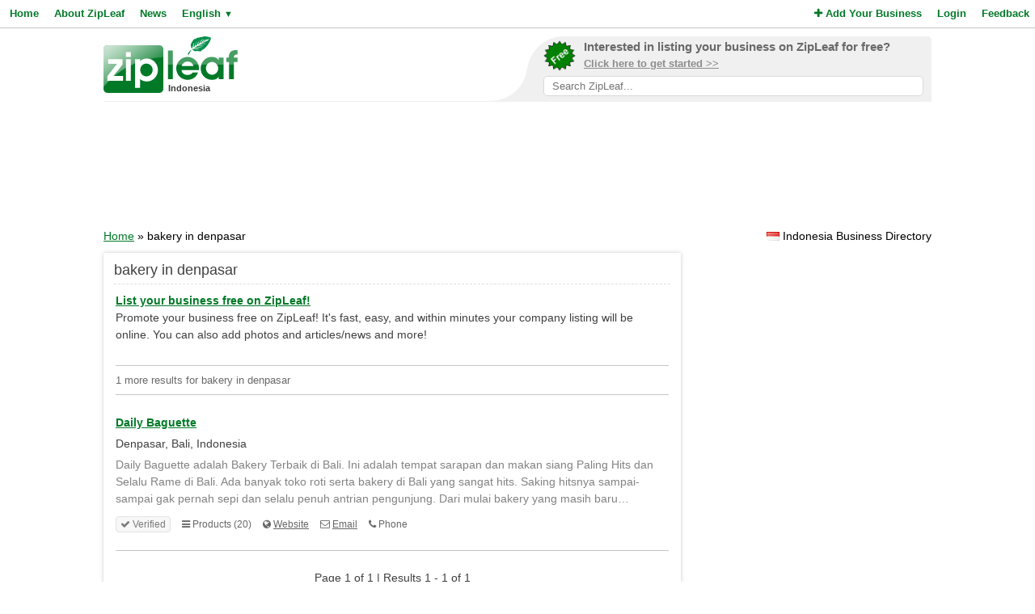

--- FILE ---
content_type: text/html; charset=utf-8
request_url: https://www.google.com/recaptcha/api2/aframe
body_size: 267
content:
<!DOCTYPE HTML><html><head><meta http-equiv="content-type" content="text/html; charset=UTF-8"></head><body><script nonce="qVUuziEI8EklU-r7KptTnw">/** Anti-fraud and anti-abuse applications only. See google.com/recaptcha */ try{var clients={'sodar':'https://pagead2.googlesyndication.com/pagead/sodar?'};window.addEventListener("message",function(a){try{if(a.source===window.parent){var b=JSON.parse(a.data);var c=clients[b['id']];if(c){var d=document.createElement('img');d.src=c+b['params']+'&rc='+(localStorage.getItem("rc::a")?sessionStorage.getItem("rc::b"):"");window.document.body.appendChild(d);sessionStorage.setItem("rc::e",parseInt(sessionStorage.getItem("rc::e")||0)+1);localStorage.setItem("rc::h",'1768861237156');}}}catch(b){}});window.parent.postMessage("_grecaptcha_ready", "*");}catch(b){}</script></body></html>